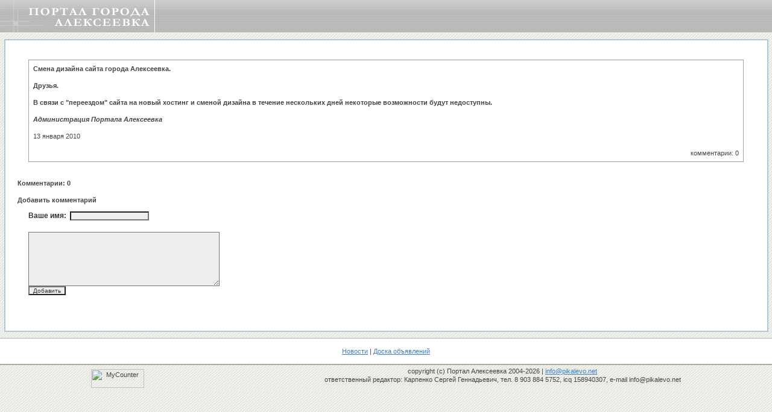

--- FILE ---
content_type: text/html; charset=windows-1251
request_url: http://www.alekseevka.ru/comments.php?id=17
body_size: 2756
content:


<html><head>
<meta http-equiv="Content-Type" content="text/html; charset=windows-1251">
<meta http-equiv="Content-Style-Type" content="text/css">
<title>Смена дизайна сайта города Алексеевка.</title>
<title>>&#160; сайт Алексеевка</title>
<meta name="keywords" content="Алексеевка сайт Портал город Белгородская область">
<meta http-equiv="keywords" content="сайт Алексеевка, Портал Алексеевка, город Алексеевка, alekseevka, Белгородская область">
<meta name="description" content="Смена дизайна сайта города Алексеевка.">
<meta http-equiv="description" content="Смена дизайна сайта города Алексеевка. Алексеевка сайт Портал города Белгородская область">
<meta name="robots" content="index,follow">
<meta name="resourse-type" content="document">
<meta name="Document-state" content="Dynamic">
<link rel="icon" href="http://alekseevka.ru/favicon.ico" type="image/x-icon">
<link rel="shortcut icon" href="http://alekseevka.ru/favicon.ico" type="image/x-icon">
<link rel="stylesheet" href="style.css">
</head>


<!-- Yandex.Metrika counter -->
<script type="text/javascript" >
   (function(m,e,t,r,i,k,a){m[i]=m[i]||function(){(m[i].a=m[i].a||[]).push(arguments)};
   m[i].l=1*new Date();k=e.createElement(t),a=e.getElementsByTagName(t)[0],k.async=1,k.src=r,a.parentNode.insertBefore(k,a)})
   (window, document, "script", "https://mc.yandex.ru/metrika/tag.js", "ym");

   ym(74215255, "init", {
        clickmap:true,
        trackLinks:true,
        accurateTrackBounce:true
   });
</script>
<noscript><div><img src="https://mc.yandex.ru/watch/74215255" style="position:absolute; left:-9999px;" alt="" /></div></noscript>
<!-- /Yandex.Metrika counter -->


<body bgcolor="#c8c8c8" background="image/bg_03.gif" topmargin="0" leftmargin="0" rightmargin="0" buttommargin="0">


<table align="left" border="0" width="100%" cellpadding="0" cellspacing="0">
  <tr>
          <td width="257" height="55" background="image/top-comments.jpg" align="left" valign="top"></td>
          <td height="55" background="image/top-comments-v.jpg" align="center" valign="middle">

             </td>
  <tr>
</table>

<table align="left" border="0" width="100%" cellpadding="0" cellspacing="0">
  <tr>
          <td height="10" align="left" valign="top"></td>
  <tr>
</table>



<center>
<table border="0" cellpadding="20" cellspacing="2" bgcolor="#B0C7D7" width="99%">
  <tr>
          <td height="60" bgcolor="#ffffff" valign="middle" id="news">

            <table><tr><td height="8"> </td></tr></table>
<center><table border="0" cellpadding="7" cellspacing="1" bgcolor="#A2A2A2" width="97%">
<td bgcolor="#FFFFFF" valign="top"><div align="justify"><b>Смена дизайна сайта города Алексеевка.</b><br><br>
<b>Друзья.<br /><br />В связи с "переездом" сайта на новый хостинг и сменой дизайна в течение нескольких дней некоторые возможности будут недоступны. <br /><br /><i>Администрация Портала Алексеевка</i></b><br><br>13 января 2010</div><br>
<div align="right"> комментарии: 0</div></td></table></center><br><br>
<b>Комментарии: 0</b><br><br>
<script type="text/javascript" src="http://www.alekseevka.ru/strawberry/skins/cute.js"></script>
<span id="commentslist">


</span>


<script type="text/javascript" src="http://www.alekseevka.ru/strawberry/skins/prototype.js"></script>

<script>
function insertext(open, close, spot){
    msgfield = document.forms['comment'].elements['comments'];

    // IE support
    if (document.selection && document.selection.createRange){
        msgfield.focus();
        sel = document.selection.createRange();
        sel.text = open + sel.text + close;
        msgfield.focus();
    }

    // Moz support
    else if (msgfield.selectionStart || msgfield.selectionStart == '0'){
        var startPos = msgfield.selectionStart;
        var endPos = msgfield.selectionEnd;

        msgfield.value = msgfield.value.substring(0, startPos) + open + msgfield.value.substring(startPos, endPos) + close + msgfield.value.substring(endPos, msgfield.value.length);
        msgfield.selectionStart = msgfield.selectionEnd = endPos + open.length + close.length;
        msgfield.focus();
    }

    // Fallback support for other browsers
    else {
        msgfield.value += open + close;
        msgfield.focus();
    }

    return;
}

function complete(request){
    if (request.status == 200){
        document.forms['comment'].elements['comments'].value = '';
        document.forms['comment'].elements['parent'].value = 0;
        quickreply(0);
        Element.hide('error_message');
        $('commentslist').innerHTML = request.responseText;
    } else {
        failure(request);
    }
}

function failure(request){
    Element.show('error_message');
    $('error_message').innerHTML = request.responseText;
}

function call_ajax(that){
	new Ajax.Updater(
	    {success: 'commentslist'},
	    'http://www.alekseevka.ru/strawberry/inc/show.add-comment.php',
	    {
	        insertion: Insertion.Top,
	        onComplete: function(request){complete(request)},
	        onFailure: function(request){failure(request)},
	        parameters: Form.serialize(that),
	        evalScripts: true
	    }
	);
}

</script>

<div id="comment0"></div>
<form action="/comments.php?id=17&skip=" method="post" name="form" id="comment" onsubmit="call_ajax(this);return false;">
<div id="error_message" class="error_message" style="display: none;"></div>
<b>Добавить комментарий</b>

<p><b>Ваше имя:  </b><input id="name" type="text" size="20" name="name" value="" /><br />

<br />
<textarea cols="50" rows="8" name="comments"></textarea><br />
<input class="input" type="submit" name="submit" value="  Добавить  " />
</p><input type="hidden" id="parent" name="parent" value="0">
<input type="hidden" name="id" value="17">
<input type="hidden" name="template" value="">
</form>
<!-- Powered by Strawberry | http://Strawberry.GoodGirl.ru --><br><br>

          </td>
  </tr>
</table>
</center>



<table align="left" border="0" width="100%" cellpadding="0" cellspacing="0">
  <tr>
          <td height="10" align="left" valign="top"></td>
  <tr>
</table>


<table border="0" cellpadding="0" cellspacing="0" width="100%" bgcolor="#fcfcfc">
  <tr>
          <td>
             <center>
               <table width="100%" border="0" cellpadding="0" cellspacing="0">
                 <tr>
                   <td bgColor="#B6B6B6" height="1" width="100%">
                     <img height="1" src="image/tp.gif">
                   </td>
                 </tr>
                 <tr>
                   <td bgColor="#ffffff" width="100%" id="news">
                     <center>
                       <br>
                       <a href="http://www.alekseevka.ru/">Новости</a> |
                       <a href="http://www.alekseevka.biz/">Доска объявлений</a>
                       <br><br>
                     </center>
                   </td>
                 </tr>
                 <tr>
                   <td bgColor="#B6B6B6" height="1" width="100%">
                       <img height="1" src="image/tp.gif">
                   </td>
                 </tr>
               </table>
             </center>
          </td>
  </tr>
</table>

<table border="0" cellpadding="0" cellspacing="0" width="100%" height="50">
  <tr>
          <td height="1" bgcolor="#9DA288"> </td><td height="1" bgcolor="#9DA288"> </td>
  </tr>
  <tr>
          <td>
             <table border="0" cellpadding="0" cellspacing="0">
               <tr>
                 <td width="30%">
                   <center>


                   &nbsp;

                       <img src='/counter/' border='0' width='88' height='31' alt='MyCounter'>

                   </center>
                 </td>
                 <td width="30">&nbsp;</td>
                 <td width="70%"><center>copyright (c) Портал Алексеевка 2004-2026 | <noindex><a href="mailto:info@pikalevo.net">info@pikalevo.net</a></noindex>
                                      <br> ответственный редактор: Карпенко Сергей Геннадьевич, тел. 8 903 884 5752, icq 158940307, e-mail info@pikalevo.net
                                      <br><br>
                          </center>
                 </td>
               </tr>
             </table>
          </td>
  </tr>
</table>

</body></html>


--- FILE ---
content_type: text/css
request_url: http://www.alekseevka.ru/style.css
body_size: 403
content:
p {
 font-family: verdana, arial, "ms sans serif", sans-serif;
 font-size: 12px;
 margin: 10px;
 line-height: 18px;
 padding-left: 8px;
 color: #333333;
 }
.verysmall
 {
 font-family: verdana, arial, "ms sans serif", sans-serif;
 font-size: 1px;
 font-weight: normal;
 line-height: 1px;
 padding-left: 1px;
 color: #fcfcfc;
 }
.small
 {
 font-family: verdana, arial, "ms sans serif", sans-serif;
 font-size: 10px;
 font-weight: normal;
 line-height: 15px;
 padding-left: 10px;
 color: #555555;
 }
 .big
 {
 font-family: verdana, arial, "ms sans serif", sans-serif;
 font-size: 11px;
 line-height: 14px;
 color: #797979;
 }
td {
 font-family: verdana, arial, "ms sans serif", sans-serif;
 line-height: 14px;
 font-size: 11px;
 color: #444444;
 }
 a:link {
 color: #3F7EBE;
 text-decoration: underline;
 }
a:visited {
 color: #3F7EBE;
 text-decoration: underline;
 }
a:active {
 color: #3F7EBE;
 text-decoration: underline;
 }
a:hover {
 color: #3F7EBE;
 text-decoration: underline;
 }
#news {
        font-family: Verdana, Arial, Helvetica, sans-serif;
        font-size: 11px;
        line-height: 14px;
        color: #444444;
}

input, textarea, select {
 background-color: #eeeeee;
 font-family: verdana, arial, sans-serif;
 font-size: 10px;
 color: #333;
 padding: 0px;
}

input.button {
 background-color: #666;
 border-style: outset;
}
